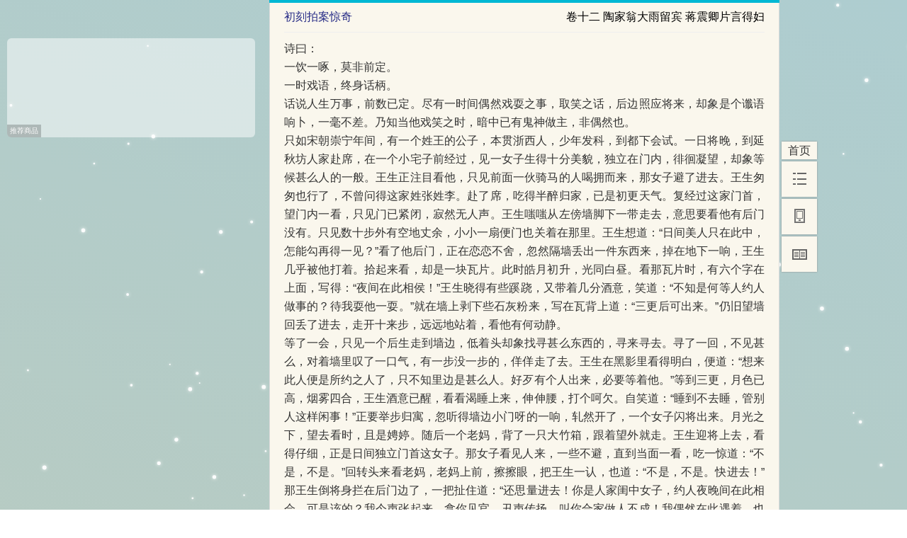

--- FILE ---
content_type: text/html;charset=UTF-8
request_url: https://www.kepub.net/book/51406/10013
body_size: 17670
content:
<!DOCTYPE html>
<html lang="zh-Hans">
<head>
    <meta charset="UTF-8">
    <title>《初刻拍案惊奇》卷十二 陶家翁大雨留宾 蒋震卿片言得妇</title>
    <meta name="keywords" content="初刻拍案惊奇,卷十二 陶家翁大雨留宾 蒋震卿片言得妇,凌濛初,可阅,可阅文学">
    <meta name="description">
    <meta name="google" content="notranslate">
    <meta name="book_no" content="51406">
    
    
    
    
    
    
    
    
    
    
    
    

    <link rel="canonical" href="https://www.kepub.net/book/51406/10013">
    <link rel="alternate" media="only screen and (max-width: 640px)" href="https://m.kepub.net/book/51406/10013">
    <link rel="alternate" media="handheld" href="https://m.kepub.net/book/51406/10013">
    <link rel="preload" href="/libs/font_3262646_3da1morkcf1/iconfont.woff2" as="font" type="font/woff2" crossorigin="anonymous">
    <link href="/libs/font_3262646_3da1morkcf1/iconfont.css?v=436" rel="stylesheet">
    <link href="/css/common/scrollbar.css" rel="stylesheet">
    <link href="/css/page/reader.css?v=12" rel="stylesheet">

    <script defer src="/libs/jquery-3.2.1.min.js"></script>
    <script async src="https://www.googletagmanager.com/gtag/js?id=G-HW18P780T8"></script><script>
    window.dataLayer = window.dataLayer || [];
    function gtag(){dataLayer.push(arguments);}
    gtag('js', new Date());

    gtag('config', 'G-HW18P780T8');
</script><script async src="https://pagead2.googlesyndication.com/pagead/js/adsbygoogle.js?client=ca-pub-7968498318079790"
        crossorigin="anonymous"></script>
</head>
<body>
<canvas height="100%" width="100%" style="position: fixed; top:0; left:0; z-index: -1; opacity: 1;"  id="anm-canvas"></canvas>

<!-- 右边 -->
<div id="right" style="position: fixed;top: 200px;">
    <div style="margin-left: 363px;width: 50px;">
        <ul style="list-style: none">
            <li><a href="/">首页</a></li>
            <li><a href="javascript:" title="目录" onclick="viewLeft()"></a></li>
            <li style="display: none"><a href="javascript:" title="评论"></a></li>
            <li id="phone_reader"><a href="javascript:" title="手机阅读" onclick="phoneReader()"></a></li>
            <li id="chapter_reader"><a href="javascript:" title="分章阅读" onclick="chapterReader()"></a></li>
            <li id="page_reader"><a href="javascript:" title="分页阅读" onclick="pageReader()"></a></li>
            
            <li id="gotop" style="display: none;"><a href="javascript:" title="回顶部" onclick="goTop()"></a></li>
        </ul>
    </div>
</div>
<!-- 二维码 固定块 开始 -->
<div id="qr_block" style="display:none">
    <div id="x_btn" onclick="x_btn_click()"></div>
    <div>扫描二维码，用手机阅读</div>
    <img alt="手机阅读" src="[data-uri]">
</div>
<!-- 二维码 固定块 结束 -->

<!-- 中间 -->
<div class="block" style="margin-top: 0;">
    <!-- 阅读进度条开始 -->
    <div id="bar">
        <div id="bar_val"></div>
    </div>
    <!-- 阅读进度条结束 -->
    <div style="border: 1px solid #dcdcdc;border-top: none;padding:0 20px;">
        <div class="item_top">
            <p>
                <span class="top_categoryname">初刻拍案惊奇</span><span id="top_chaptername" style="float: right;">卷十二 陶家翁大雨留宾 蒋震卿片言得妇</span>
            </p>
        </div>
        <div class="view_block_1" id="view_block" style="border:0 solid #dcdcdc;margin: 10px 0;overflow: hidden">
            <div id="content" style="margin-top: 0;"><p>诗曰：<br></p><p>一饮一啄，莫非前定。<br></p><p>一时戏语，终身话柄。<br></p><p>话说人生万事，前数已定。尽有一时间偶然戏耍之事，取笑之话，后边照应将来，却象是个谶语响卜，一毫不差。乃知当他戏笑之时，暗中已有鬼神做主，非偶然也。<br></p><p>只如宋朝崇宁年间，有一个姓王的公子，本贯浙西人，少年发科，到都下会试。一日将晚，到延秋坊人家赴席，在一个小宅子前经过，见一女子生得十分美貌，独立在门内，徘徊凝望，却象等候甚么人的一般。王生正注目看他，只见前面一伙骑马的人喝拥而来，那女子避了进去。王生匆匆也行了，不曾问得这家姓张姓李。赴了席，吃得半醉归家，已是初更天气。复经过这家门首，望门内一看，只见门已紧闭，寂然无人声。王生嗤嗤从左傍墙脚下一带走去，意思要看他有后门没有。只见数十步外有空地丈余，小小一扇便门也关着在那里。王生想道：“日间美人只在此中，怎能勾再得一见？”看了他后门，正在恋恋不舍，忽然隔墙丢出一件东西来，掉在地下一响，王生几乎被他打着。拾起来看，却是一块瓦片。此时皓月初升，光同白昼。看那瓦片时，有六个字在上面，写得：“夜间在此相侯！”王生晓得有些蹊跷，又带着几分酒意，笑道：“不知是何等人约人做事的？待我耍他一耍。”就在墙上剥下些石灰粉来，写在瓦背上道：“三更后可出来。”仍旧望墙回丢了进去，走开十来步，远远地站着，看他有何动静。<br></p><p>等了一会，只见一个后生走到墙边，低着头却象找寻甚么东西的，寻来寻去。寻了一回，不见甚么，对着墙里叹了一口气，有一步没一步的，佯佯走了去。王生在黑影里看得明白，便道：“想来此人便是所约之人了，只不知里边是甚么人。好歹有个人出来，必要等着他。”等到三更，月色已高，烟雾四合，王生酒意已醒，看看渴睡上来，伸伸腰，打个呵欠。自笑道：“睡到不去睡，管别人这样闲事！”正要举步归寓，忽听得墙边小门呀的一响，轧然开了，一个女子闪将出来。月光之下，望去看时，且是娉婷。随后一个老妈，背了一只大竹箱，跟着望外就走。王生迎将上去，看得仔细，正是日间独立门首这女子。那女子看见人来，一些不避，直到当面一看，吃一惊道：“不是，不是。”回转头来看老妈，老妈上前，擦擦眼，把王生一认，也道：“不是，不是。快进去！”那王生倒将身拦在后门边了，一把扯住道：“还思量进去！你是人家闺中女子，约人夜晚间在此相会，可是该的？我今声张起来，拿你见官，丑声传扬，叫你合家做人不成！我偶然在此遇着，也是我与你的前缘，你不如就随了我去。我是在此会试的举人，也不辱没了你。”那女子听罢，战抖抖的泪如雨下，没做道理处。老妈说道：“若是声张，果是利害！既然这位官人是个举人，小娘子权且随他到下处再处。而今没奈何了。一会子天明了，有人看见，却了不得！”那女子一头哭，王生一头扯扯拉拉，只得软软地跟他走到了下处，放他在一个小楼上面，连那老妈也留了他伏侍。<br></p><p>女子性定，王生问他备细。女子道：“奴家姓曹，父亲早丧，母亲只生得我一人，甚是爱惜，要将我许聘人家。我有个姑娘的儿子，从小往来，生得聪俊，心里要嫁他。这个老妈，就是我的奶娘。我央他对母亲说知此情，母亲嫌他家里无官，不肯依从。所以叫奶娘通情，说与他了，约他今夜以掷瓦为信，开门从他私奔。他亦曾还掷一瓦，叫三更后出来。及至出得门来，却是官人，倒不见他，不知何故。”王生笑把适才戏写掷瓦，及一男子寻觅东西不见，长叹走去的事，说了一遍。女子叹口气道：“这走去的，正是他了。”王生笑道：“却是我幸得撞着，岂非五百年前姻缘做定了？”女子无计可奈，见王生也自一表非俗，只得从了他，新打上的，恩爱不浅。到得会试过了，榜发，王生不得第，却恋着那女子，正在欢爱头上，不把那不中的事放在心里，只是朝欢暮乐。那女子前日带来竹箱中，多是金银宝物。王生缺用，就拿出来与他盘缠。迁延数月，王生竟忘记了归家。<br></p><p>王生父亲在家盼望，见日子已久的，不见王生归来。遍问京中来的人，都说道：“他下处有一女人，相处甚是得意，那得肯还？”其父大怒，写着严切手书，差着两个管家，到京催他起身。又寄封书与京中同年相好的，叫他们遣个马票，兼请逼勒他出京，不许耽延！王生不得已，与女子作别，道：“事出无奈，只得且去，得便就来。或者禀明父亲，径来接你，也未可知。你须耐心同老妈在此寓所住着等我。”含泪而别。王生到得家中，父亲升任福建，正要起身，就带了同去。一时未便，不好说得女子之事，闷闷随去任所，朝夕思念不题。<br></p><p>且说京中女子同奶妈住在寓所守侯，身边所带东西，王生在时已用去将有一半，今又两口在寓所食用，用出无入，看看所剩不多，王生又无信息。女子心下着忙，叫老妈打听家里母亲光景，指望重到家来与母亲相会。不想母亲因失了这女儿，终日啼哭，已自病死多时。那姑娘之子，次日见说勇母家里不见了女儿，恐怕是非缠在身上，逃去无踪了。女子见说，大哭了一场，与老妈商量道：“如今一身无靠，汴京到浙西也不多路，趁身边还有些东西，做了盘缠，到他家里去寻他。不然如何了当？”就央老妈雇了一只船，下汴京一路来。<br></p><p>行到广陵地方，盘缠已尽。那老妈又是高年，船上早晚感冒些风露，一病不起。那女子极得无投奔，只是啼哭。元来广陵即是而今扬州府，极是一个繁华之地。古人诗云：“烟花三月下扬州。”又道是：“二十四桥明月夜，玉人何处教吹箫？”从来仕宦官员、王孙公子要讨美妾的，都到广陵郡来拣择聘娶，所以填街塞巷，都是些媒婆撞来撞去。看见船上一个美貌女子啼哭，都攒将拢来问缘故。女子说道：“汴京下来，到浙西寻丈夫，不想此间奶母亡故，盘缠用尽，无计可施，所以啼哭。”内中一个婆子道：“何不去寻苏大商量？”女子道：“苏大是何人？’那婆子道：“苏大是此间好汉，专一替人出闲力的。”女子慌忙之中不知一个好歹，便出口道：“有烦指引则个。”婆子去了一会，寻取一个人来。那一人到船边，问了详细，便去引领一干人来，抬了尸首上岸埋葬，算船钱打发船家。对女子道：“收拾行李到我家里，停住几日再处。”叫一乘轿来抬女子。女子见他处置有方，只道投着好人，亦且此身无主，放心随地去。谁知这人却是扬州一个大光棍。当机兵、养娼妓、接子弟的，是个烟花的领袖、乌龟的班头。轿抬到家，就有几个粉头出来相接作伴。女子情知不尴尬，落在套中，无处分诉。自此改名苏媛，做了娼妓了。<br></p><p>王生在福建随任两年，方回浙中。又值会试之期，束装北上，道经扬州。扬州司理乃是王生乡举同门，置酒相待，王生赴席。酒筵之间，官妓叩头送酒。只见内中一人，屡屡偷眼看王生不已。王生亦举日细看，心里疑道：“如何甚象京师曹氏女子？”及问姓名，全不相同。却再三看来，越看越是。酒半起身，苏媛捧觞上前劝生饮酒，觌面看得较切。口里不敢说出，心中想着旧事，不胜悲伤，禁不住两行珠泪，簌簌的落将下来，堕在杯中。生情知是了，也垂泪道：“我道象你，元来果然是你。却是因何在此？”那女子把别后事情，及下汴寻生，盘缠尽了，shi身为娼始未根缘，说了一遍，不宽大恸。生自觉惭愧，感伤流泪，力辞不饮，托病而起。随即召女子到自己寓所，各诉情怀，留同枕席。次日，密托扬州司理，追究苏大骗良为娼，问了罪名。脱了苏媛乐藉，送生同行。后来与生生子，仕至尚书郎。想着起初只是一时拾得掷瓦，做此戏滤之事；谁知是老大一段姻缘，几乎把女子一生断送了！还亏得后来成了正果<br></p><p>而今更有一段话文，只因一句戏言，致得两边错认，得了一个老婆，全始全终，比前话更为完美。有诗为证：<br></p><p>戏官偶尔作该奇，谁道从中遇美妻？<br></p><p>假女婿为真女婿，失便宜处得便宜。<br></p><p>这一本话文乃是国朝成化年间，浙江杭州府余杭县有一个人，姓蒋名霆，表字震卿。本是儒家子弟，生来心性倜傥佻挞，顽耍戏浪，不拘小节。最喜游玩山水，出去便是累月累日，不肯呆坐家中。一日想道：“从来说山阴道上，千岩竞秀，万壑争流，是个极好去处。此去绍兴府隔得多少路，不去游一游？”恰好有乡里两个客商要过江南去贸易，就便搭了伴同行。过了钱塘江，搭了西兴夜船，一夜到了绍兴府城。两客自去做买卖，他便兰亭、禹穴、蕺山、鉴湖，没处不到，游得一个心满意足。两客也做完了生意，仍旧合伴同归。偶到诸暨村中行走，只见天色看看傍晚，一路是些青畦绿亩，不见一个人家。须臾之间，天上洒下雨点来，渐渐下得密了。三人都不带得雨具，只得慌忙向前奔走，走得一个气喘。却见村子里露出一所庄宅来，三人远望道：“好了，好了，且到那里躲一躲则个。”两步挪来一步，走到面前，却是一座双檐滴水的门访。那两扇门，一扇关着，一扇半掩在那里。蒋震卿便上前，一手就去推门。二客道：“蒋兄惯是莽撞。借这里只躲躲雨便了，知是甚么人家。便去敲门打户？”蒋震卿最好取笑，便大声道：“何妨得！此乃是我丈人家里。”二客道：“不要胡说惹祸！”<br></p><p>过了一会，那雨越下得大了。只见两扇门忽然大开，里头踱出一个老者来。看他怎生打扮：<br></p><p>头带斜角方中，手持盘头拄拐。方中内竹箨冠，罩着银丝样几茎乱发；拄拐上虬须节，握若干姜般五个指头。宽袖长衣，摆出浑如鹤步；高跟深履，踱来一似龟行。想来圯上可传书，应是商山随聘出。元来这老者姓陶，是诸暨村中一个殷实大户。为人梗直忠厚，极是好客尚义认真的人。起初，傍晚正要走出大门来，看人关闭，只听得外面说话响，晓得有人在门外躲雨，故迟了一步。却把蒋震卿取笑的说话，一一听得明白。走进去对妈妈与合家说了，都道：“有这样放肆可恶的！不要理他。”而今见下得雨大，晓得躲雨的没去处，心下过意不去。有心要出来留他们进去，却又怪先前说这讨便宜话的人。踌躇了一回，走出来，见是三个，就问道，“方才说老汉是他丈人的，是那一个？”蒋震卿见问着这话，自觉先前失言，耳根通红。二客又同声将地埋怨道：“原是不该。”老者看见光景，就晓得是他了。便对二客道：“两位不弃老拙，便请到寒舍里面盘桓一盘桓。这位郎君依他方才所说，他是吾子辈，与宾客不同，不必进来，只在此伺候罢。”二客方欲谦逊，被他一把扯了袖子，拽进大门。刚跨进槛内，早把两扇门，扑的关好了。二客只得随老者登堂，相见叙坐，各道姓名，及偶过避雨，说了一遍。那老者犹兀自气忿忿的道：“适间这位贵友，途路之中，如此轻薄无状，岂是个全身远害的君子？二公不与他相交得也罢了。”二客替他称谢道：“此兄姓蒋，少年轻肆，一时无心失言，得罪老丈，休得计较！”老者只不释然。须臾，摆下酒饭相款，竟不提起门外尚有一人。二客自己非分取扰，已出望外，况见老者认真着恼，难道好又开口周全得蒋震卿，叫他一发请了进来不成？只得由他，且管自家食用。<br></p><p>那蒋震卿被关在大门之外，想着适间失言，老大没趣。独自一个栖栖在雨檐之下，黑魅魅地靠来靠去，好生冷落。欲待一口气走了去，一来雨黑，二来单身不敢前行，只得忍气吞声，耐了心性等着。只见那雨渐渐止了，轻云之中，有些月色上来。侧耳听着门内人声寂静了。便道：“他们想已安寝，我却如何痴等？不如趁此微微月色，路径好辨，走了去吧！”又想一想道：“那老儿固然怪我，他们两个便宜得如此撇下了我，只管自己自在不成？毕竟有安顿我处，便再等他一等。”正在踌躇不定，忽听得门内有人低低道：“且不要去！”蒋震卿心下道：“我说他们定不忘怀了我。”就应一声道：“晓得了，不去。”过了一会，又听得低低道：“有些东西拿出来，你可收恰好。”蒋震卿心下又道：“你看他两个，白白里打搅了他一餐，又拿了他的甚么东西，忒煞欺心！”却口里且答应道：“晓得了。”站住等着，只见墙上有两件东西扑搭地丢将出来。急走上前看时，却是两个被囊。提一提看，且是沉重；把手捻两捻，累累块块，象是些金银器物之类。蒋震卿恐怕有人开门来追寻，急负在背上，望前便走。走过百余步，回头看那门时，已离得略远了。站着脚再看动静。远望去，墙上两个人跳将下来，蒋震卿道：“他两个也来了。恐有人追，我只索先走，不必等他。”提起脚便走。望后边这两个，也不忙赶，只尾着他慢慢地走。蒋震卿走得少远，心下想道：“他两个赶着了，包里东西必要均分，趁他们还在后边，我且打开囊看看。总是不义之物，落得先藏起他些好的。”立住了，把包囊打开，将黄金重货另包了一囊，把钱布之类，仍旧放在被囊里，提了又走。又望后边两个人，却还未到。元来见他住也住，见他走也走，黑影里远远尾着，只不相近。如此行了半夜，只是隔着一箭之路。<br></p><p>看看天明了，那两个方才脚步走得急促，赶将上来。蒋震卿道：“正是来一路走。”走到面前把眼一看，吃了一惊，谁知不是昨日同行的两个客人，到是两个女子。一个头扎临清帕，身穿青绸衫，且是生得美丽；一个散挽头髻，身穿青布袄，是个丫鬟打扮。仔细看了蒋震卿一看，这一惊可也不小，急得忙闪了身子开来。蒋震卿上前，一把将美貌的女子劫住道：“你走那里去？快快跟了我去，到有商量，若是不从，我同到你家去出首。”女子低首无言，只得跟了他走。走到一个酒馆中，蒋生拣个僻净楼房与他住下了。哄店家道，是夫妻烧香，买早饭吃的。店家见一男一女，又有丫鬟跟随，并无疑心，自去支持早饭上来吃。蒋震卿对女子低声问他来历。那女子道：“奴家姓陶，名幼芳，就是昨日主人翁之女。母亲王氏。奴家幼年间许嫁同郡褚家，谁想他双目失明了，我不愿嫁他。有一个表亲之子王郎，少年美貌，我心下有意于他，与他订约日久，约定今夜私奔出来，一同逃去。今日日间不见回音，将到晚时，忽听得爹进来大嚷，道是：‘门前有个人，口称这里是他丈人家里，胡言乱语，可恶！’我心里暗想：‘此必是我所约之郎到了。’急急收并资财，引这丫鬟拾翠为伴，逾墙出来。看见你在前面背囊而走，心里庄‘自然是了。’恐怕人看见，所以一路不敢相近。谁知跟到这里，却是差了。而今既已失却那人，又不好归去得，只得随着官人罢。也是出于无奈了。”蒋震卿大喜道：“此乃天缘已定，我言有验。且喜我未曾娶妻，你不要慌张！我同你家去便了。”蒋生同他吃了早饭，丫鬟也吃了，打发店钱，独讨一个船，也不等二客，一直同他随路换船，径到了余杭家里。家人来问，只说是路上礼聘来的。<br></p><p>那女子入门，待上接下，甚是贤能，与蒋震卿十分相得。过了一年，已生了一子。却提起父母，便凄然泪下。一日，对蒋震卿道：“我那时不肯从那瞽夫，所以做出这些冒礼勾当来。而今身已属君，可无悔恨。但只是双亲年老无靠，失我之后，在家必定忧愁。且一年有余，无从问个消息，我心里一刻不能忘，再如此思念几时，毕竟要生出病来了。我想父母平日爱我如珠似宝，而今便是他知道了，他只以见我为喜，定然不十分嗔怪的。你可计较，怎生通得一信去？”蒋震卿想了一回道：“此间有一个教学的先生，姓阮，叫阮太始，与我相好。他专在诸暨往来，待我与他商量看。”蒋震卿就走去，把这事始未根由，一五一十对阮太始说了。阮太始道：“此老是诸暨一个极忠厚长者，与学生也曾相会几番过的。待学生寻个便，那里替兄委曲通知，周全其事，决不有误！”蒋震卿称谢了，来回浑家的话不题。<br></p><p>且说陶老是晚款留二客在家歇宿，次日，又拿早饭来吃了。二客千恩万谢，作别了起身。老者送出门来，还笑道：“昨日狂生不知那里去宿了，也等他受些西惶，以为轻薄之戒。”二客道：“想必等不得，先去了。容学生辈寻着了他。埋怨他一番。老丈，再不必介怀！”老者道：“老拙也是一时耐不得，昨日勾奈何他了，那里还挂在心上？”道罢，各自作别去了。<br></p><p>老者入得门时，只见一个丫鬟慌慌张张走到面前，喘做一团，道：“阿爹，不好了！姐姐不知那里去了？”老者吃了一惊道：“怎的说？”一步一颠，忙走进房中来。只见王妈妈儿天儿地的放声大哭，哭倒在地，老者问其详细，妈妈说道：“昨夜好好在他房中睡的。今早因外边有客，我且照管灶下早饭，不曾见他起来。及至客去了，叫人请他来一处吃早饭，只见房中箱笼大开，连服侍的丫鬟拾翠也不见，不知那里去了！”老者大骇道：“这却为何？”一个养娘便道：“莫不昨日投宿这些人又是个歹人，夜里拐的去了？”老者道：“胡说！他们都是初到此地的，那两个宿了一夜，今日好好别了去的，如何拐得？这一个，因是我恼他，连门里不放他进来，一发甚么相干？必是日前与人有约，今因见有客，趁哄打劫的逃去了。你们平日看见姐姐有甚破绽么？”一个养娘道：“阿爹此猜十有八九。姐姐只为许了个盲子，心中不乐，时时流泪。惟有王家某郎与姐姐甚说得来，时常叫拾翠与他传消递息的。想必约着跟他走了。老者见说得有因，密地叫人到王家去访时，只见王郎好好的在家里并无一些动静。老者没做理会处，自道：“家丑不可外扬，切勿令传出去！褚家这盲子退得便罢，退不得，苦一个丫头不着还他罢了。只是身边没有了这个亲生女儿，好生冷静。”与那王妈妈说着，便哭一个不住。后来褚家盲子死了，感着老夫妻念头，又添上几场悲哭，直“便早死了年把，也不见得女儿如此！”<br></p><p>如是一年有多，只见一日门上递个名帖进来，却是余杭阮太始。老者出来接着道：“甚风吹得到此？”阮太始道：“久疏贵地诸友，偶然得暇，特过江来拜望一番。”老者便教治酒相待。饮酒中间，大家说些江湖上的新闻，也有可信的，也有可疑的。阮太始道：“敝乡一年之前，也有一件新闻，这事却是实的。”老者道：“何事？”阮太始道：“有一个少年朋友，出来游耍归去，途路之间，一句戏话上边，得了一个妇人，至今做夫妻在那里。说道这妇人是贵乡的人，老丈曾晓得么？”老者道：“可知这妇人姓甚么？”阮太始道：“说道也姓陶。”那老者大惊道：“莫非是小女么？”阮太始道：“小名幼芳，年纪一十八岁；又有个丫头，名拾翠。”老者撑着眼道：“真是吾小女了。如何在他那里？”阮太始道：“老丈还记得雨中叩门，冒称是岳家，老丈闭他在门外、不容登堂的事么？”老者道：“果有这个事。此人平日元非相识，却又关在外边，无处通风。不知那晚小女如何却随了他去了？”阮太始把蒋生所言，一一告诉，说道：“一边妄言，一边发怒，一边误认，凑合成了这事。真是希奇！而今已生子了。老翁要见他么？”老者道：“可知要见哩！”只见王妈妈在屏风后边，听得明明白白，忍不住跳将出来，不管是生是熟，大哭，拜倒在阮太始面前道：“老夫妇只生得此女，自从失去，几番哭绝，至今奄奄不欲生。若是客人果然致得吾女相见，必当重报。”阮太始道：“老丈与襦人固然要见令爱，只怕有些见怪令婿，令婿便不敢来见了。”老者道：“果然得见，庆幸不暇，还有甚么见怪？”阮太姑道：“令婿也是旧家子弟，不辱没了令爱的。老丈既不嗔责，就请老丈同到令婿家里去一见便是。”<br></p><p>老者欣然治装，就同阮太始一路到余杭来。到了蒋家门首，阮太始进去，把以前说话备细说了。阮太史问蒋生出来接了老者。那女儿久不见父亲，也直接至中堂。阮太始暂避开了。父女相见，倒在怀中，大家哭倒。老者就要蒋生同女儿到家去。那女儿也要去见母亲，就一向到诸暨村来。母女两个相见了，又抱头大哭道：“只说此生再不得相会了，谁道还有今日？”哭得旁边养娘们个个泪出。哭罢，蒋生拜见丈人丈母，叩头请罪道：“小婿一时与同伴门外戏言，谁知岳丈认了真，致犯盛怒？又谁知令爱认了错，得谐私愿？小婿如今想起来，当初说此话时，何曾有分毫想到此地位的？都是偶然。望岳丈勿罪！”老者大笑道：“天教贤婿说出这话，有此凑巧。此正前定之事，何罪之有？”正说话间，阮太始也封了一封贺礼，到门叫喜。老者就将彩帛银两拜求阮太始为媒，治酒大会亲族，重教蒋震卿夫妇拜天成礼。厚赠壮奁，送他还家，夫妻偕老。当时蒋生不如此戏耍取笑，被关在门外，便一样同两个客人一处儿吃酒了，那里撞得着这老婆来？不知又与那个受用去了。可见前缘分定，天使其然。<br></p><p>此本说话，出在祝枝山《西樵野记》中，事体本等有趣。只因有个没见识的，做了一本《鸳衾记》，乃是将元人《玉清庵错送鸳鸯被》杂剧与嘉定蓖工徐达拐逃新人的事三四件，做了个扭名粮长，弄得头头不了，债债不清。所以，今日依着本传，把此话文重新流传于世，使人简便好看。有诗为证：<br></p><p>片言得妇是奇缘，此等新闻本可传。<br></p><p>扭捏无揣殊舛错，故将话本与重宣。<br></p></div>
        </div>
    </div>
    <!-- 上一章下一章 -->
    <div id="change_chapter_block">
        <div class="next_chapter"><a href="/book/51406/10014">下一章</a></div>
        <div class="pre_chapter"><a href="/book/51406/10012">上一章</a></div>
    </div>
    <!-- 上一页下一页按钮模块开始 -->
    <div id="change_page_block">
        <div id="huanye">
            <div onclick="next_page_f()" class="next_page next" id="next_page">下一页</div>
            <div onclick="previous_page_f()" class="previous_page pre" id="previous_page">上一页</div>
        </div>
    </div>
    <!-- 上一页下一页按钮模块结束 -->
</div>

<!-- 小窗口 -->
<div class="mini-window">
    <div id="mini-window-content" style="margin-top: 0;">
        
        <div>
    <link href="/css/common/ad.css" rel="stylesheet">
    <!-- 统一广告展示：优先显示Google广告，失败时显示推荐商品 -->
    <div class="ad-b enhanced-ad">
        <!-- Google广告 -->
        <script async src="https://pagead2.googlesyndication.com/pagead/js/adsbygoogle.js?client=ca-pub-7968498318079790"
                crossorigin="anonymous"></script>
        <!-- PC-阅读页面-330*110 -->
        <ins class="adsbygoogle"
             style="display:inline-block;width:330px;height:110px"
             data-ad-client="ca-pub-7968498318079790"
             data-ad-slot="6714656663"></ins>
        <script>
            (adsbygoogle = window.adsbygoogle || []).push({});
        </script>

        <!-- 备选推荐商品广告 -->
        <div hidden class="plan-b recommend_goods">
            <!-- 推荐商品将在这里加载 -->
        </div>

        <div class="tip google-ad-tip" hidden>由谷歌提供的广告</div>
        <div class="tip plan-b-tip" hidden>推荐商品</div>
    </div>

    <script defer type="text/javascript" src="/js/common/ad.js"></script>
</div>
        <div id="note_view">
            <ul id="note_group_list">
                <li class="note_group_0">
                    
                </li>
                <li class="note_group_1">
                    
                </li>
                <li class="note_group_2">
                    
                </li>
                <li class="note_group_3">
                    
                </li>
                <li class="note_group_4">
                    
                </li>
                <li class="note_group_5">
                    
                </li>
                <li class="note_group_6">
                    
                </li>
                <li class="note_group_7">
                    
                </li>
                <li class="note_group_8">
                    
                </li>
                <li class="note_group_9">
                    
                </li>
                <li class="note_group_10">
                    
                </li>
                <li class="note_group_11">
                    
                </li>
                <li class="note_group_12">
                    
                </li>
                <li class="note_group_13">
                    
                </li>
                <li class="note_group_14">
                    
                </li>
                <li class="note_group_15">
                    
                </li>
                <li class="note_group_16">
                    
                </li>
            </ul>
        </div>
    </div>
</div>

<!-- 左边 -->
<div id="left">
    <div style="height:100%;overflow-y:scroll;/*margin-right:-18px; */">
        <h3><strong>目录</strong></h3>
        <div id="chapterlink">
            <ul>
                <p></p>
                <li>
                    <a href="/book/51406/10001">序</a>
                </li>
                <li>
                    <a href="/book/51406/10002">卷之一 转运汉遇巧洞庭红 波斯胡指破鼍龙壳</a>
                </li>
                <li>
                    <a href="/book/51406/10003">卷之二 姚滴珠避羞惹羞 郑月娥将错就错</a>
                </li>
                <li>
                    <a href="/book/51406/10004">卷之三 刘东山夸技顺城门 十八兄奇踪村酒肆</a>
                </li>
                <li>
                    <a href="/book/51406/10005">卷之四 程元玉店肆代偿钱 十一娘云冈纵谭侠</a>
                </li>
                <li>
                    <a href="/book/51406/10006">卷之五 感神媒张德容遇虎 凑吉日裴越客乘龙</a>
                </li>
                <li>
                    <a href="/book/51406/10007">卷之六 酒下酒赵尼媪迷花 机中机贾秀才报怨</a>
                </li>
                <li>
                    <a href="/book/51406/10008">卷之七 唐明皇好道集奇人 武惠妃崇禅斗异法</a>
                </li>
                <li>
                    <a href="/book/51406/10009">卷之八 乌将军一饭必酬 陈大郎三人重会</a>
                </li>
                <li>
                    <a href="/book/51406/10010">卷之九 宣徽院仕女秋千会 清安寺夫妇笑啼缘</a>
                </li>
                <li>
                    <a href="/book/51406/10011">卷之十 韩秀才乘乱聘娇妻 吴太守怜才主姻簿</a>
                </li>
                <li>
                    <a href="/book/51406/10012">卷十一 恶船家计赚假尸银 狠仆人误投真命状</a>
                </li>
                <li class="selected">
                    <a href="/book/51406/10013">卷十二 陶家翁大雨留宾 蒋震卿片言得妇</a>
                </li>
                <li>
                    <a href="/book/51406/10014">卷十三 赵六老舐犊丧残生 张知县诛枭成铁案</a>
                </li>
                <li>
                    <a href="/book/51406/10015">卷十四 酒谋对于郊肆恶 鬼对案杨化借尸</a>
                </li>
                <li>
                    <a href="/book/51406/10016">卷十五 卫朝奉狠心盘贵产 陈秀才巧计赚原房</a>
                </li>
                <li>
                    <a href="/book/51406/10017">卷十六 张溜儿熟布迷魂局 陆蕙娘立决到头缘</a>
                </li>
                <li>
                    <a href="/book/51406/10018">卷十七 西山观设辇度亡魂 开封府备棺迫活命</a>
                </li>
                <li>
                    <a href="/book/51406/10019">卷十八 丹客半黍九还 富翁千金一笑</a>
                </li>
                <li>
                    <a href="/book/51406/10020">卷十九 李公佐巧解梦中言 谢小娥智擒船上盗</a>
                </li>
                <li>
                    <a href="/book/51406/10021">卷二十 李克让竟达空函 刘元普双生贵子</a>
                </li>
                <li>
                    <a href="/book/51406/10022">卷二十一 袁尚宝相术动名卿 郑舍人阴功叨世爵</a>
                </li>
                <li>
                    <a href="/book/51406/10023">卷二十二 钱多处白丁横带 运退时刺史当艄</a>
                </li>
                <li>
                    <a href="/book/51406/10024">卷二十三 大姊魂游完宿愿 小姨病起续前缘</a>
                </li>
                <li>
                    <a href="/book/51406/10025">卷二十四 盐官邑老魔魅色 会骸山大士诛邪</a>
                </li>
                <li>
                    <a href="/book/51406/10026">卷二十五 赵司户千里遗音 苏小娟一诗正果</a>
                </li>
                <li>
                    <a href="/book/51406/10027">卷二十六 夺风情村妇捐躯 假天语幕僚断狱</a>
                </li>
                <li>
                    <a href="/book/51406/10028">卷二十七 顾阿秀喜舍檀那物 崔俊臣巧会芙蓉屏</a>
                </li>
                <li>
                    <a href="/book/51406/10029">卷二十八 金光洞主谈旧变 玉虚尊者悟前身</a>
                </li>
                <li>
                    <a href="/book/51406/10030">卷二十九 通闺闼坚心灯火 闹囹圄捷报旗铃</a>
                </li>
                <li>
                    <a href="/book/51406/10031">卷三十 王大使威行部下 李参军冤报生前</a>
                </li>
                <li>
                    <a href="/book/51406/10032">卷三十一 何道士因术成奸 周经历因奸破贼</a>
                </li>
                <li>
                    <a href="/book/51406/10033">卷三十二 乔兑换胡子宣淫 显报施卧师入定</a>
                </li>
                <li>
                    <a href="/book/51406/10034">卷三十三 张员外义抚螟蛉子 包尤图智赚合同文</a>
                </li>
                <li>
                    <a href="/book/51406/10035">卷三十四 闻人生野战翠浮庵 静观尼昼锦黄沙巷</a>
                </li>
                <li>
                    <a href="/book/51406/10036">卷三十五 诉穷汉暂掌别人钱 看财奴刁买冤家主</a>
                </li>
                <li>
                    <a href="/book/51406/10037">卷三十六 东廊僧怠招魔 黑衣盗奸生杀</a>
                </li>
                <li>
                    <a href="/book/51406/10038">卷三十七 屈突仲任酷杀众生 郓州司令冥全内侄</a>
                </li>
                <li>
                    <a href="/book/51406/10039">卷三十八 占家财狠婿妒侄 廷亲脉孝女藏儿</a>
                </li>
                <li>
                    <a href="/book/51406/10040">卷三十九 乔势天师禳旱魃 秉诚县令召甘霖</a>
                </li>
                <li>
                    <a href="/book/51406/10041">卷四十 华阴道独逢异客 江陵郡三拆仙书</a>
                </li>
            </ul>
        </div>
    </div>
</div>
<script>
    var userId = 0;
    var wait_tip = "\u7A0D\u5019...";
    var publicNoteGroupSize = 17;
</script>
<script defer type="text/javascript" src="/js/common/scrollbar.js"></script>
<script defer language="JavaScript" src="/js/reader.js?v=1"></script>
<script defer language="JavaScript" src="/js/page/reader/center.js"></script>
<script defer language="JavaScript" src="/js/page/reader/left.js"></script>
<script defer language="JavaScript" src="/js/page/reader/right.js"></script>
<script defer language="JavaScript" src="/js/canvas/anim1.js"></script>
<script defer language="JavaScript" src="/js/canvas/anim2.js"></script>
<script defer language="JavaScript" src="/js/canvas/stars.js"></script>
<script>
    window.onload = function(){
        var r = Math.random();
        if(r>0.7){
            n();
        }else if(r>0.4){
            snow();
        }else{
            createUniverse();
        }
    }
</script>
</body>
</html>

--- FILE ---
content_type: text/html; charset=utf-8
request_url: https://www.google.com/recaptcha/api2/aframe
body_size: 268
content:
<!DOCTYPE HTML><html><head><meta http-equiv="content-type" content="text/html; charset=UTF-8"></head><body><script nonce="M1YfHgb_OaEZKmWzMm3M_Q">/** Anti-fraud and anti-abuse applications only. See google.com/recaptcha */ try{var clients={'sodar':'https://pagead2.googlesyndication.com/pagead/sodar?'};window.addEventListener("message",function(a){try{if(a.source===window.parent){var b=JSON.parse(a.data);var c=clients[b['id']];if(c){var d=document.createElement('img');d.src=c+b['params']+'&rc='+(localStorage.getItem("rc::a")?sessionStorage.getItem("rc::b"):"");window.document.body.appendChild(d);sessionStorage.setItem("rc::e",parseInt(sessionStorage.getItem("rc::e")||0)+1);localStorage.setItem("rc::h",'1768664132427');}}}catch(b){}});window.parent.postMessage("_grecaptcha_ready", "*");}catch(b){}</script></body></html>

--- FILE ---
content_type: text/css
request_url: https://www.kepub.net/libs/font_3262646_3da1morkcf1/iconfont.css?v=436
body_size: 1222
content:
@font-face {
  font-family: "iconfont"; /* Project id 3262645 */
  src: url('iconfont.woff2?t=1728711591903') format('woff2'),
       url('iconfont.woff?t=1728711591903') format('woff'),
       url('iconfont.ttf?t=1728711591903') format('truetype');
}

.iconfont {
  font-family: "iconfont" !important;
  font-size: 16px;
  font-style: normal;
  -webkit-font-smoothing: antialiased;
  -moz-osx-font-smoothing: grayscale;
}

.icon-download:before {
  content: "\e636";
}

.icon-send:before {
  content: "\e684";
}

.icon-language:before {
  content: "\e9cf";
}

.icon-mn-arrow-right-both:before {
  content: "\e6da";
}

.icon-arrow_r:before {
  content: "\100e5";
}

.icon-arrow_rb:before {
  content: "\100e4";
}

.icon-jiantou2:before {
  content: "\e658";
}

.icon-Down-Right:before {
  content: "\e741";
}

.icon-arrow_rt:before {
  content: "\e75c";
}

.icon-youjiantou-sange:before {
  content: "\e64e";
}

.icon-dongtai:before {
  content: "\e617";
}

.icon-nv:before {
  content: "\e6d9";
}

.icon-nan:before {
  content: "\e6dc";
}

.icon-nan-del:before {
  content: "\e8b3";
}

.icon-nv-del:before {
  content: "\e8b4";
}

.icon-xingbie-nan-del:before {
  content: "\e628";
}

.icon-xingbie-nv-del:before {
  content: "\e62b";
}

.icon-renzheng:before {
  content: "\e657";
}

.icon-pingtairenzheng:before {
  content: "\100d7";
}

.icon-wode:before {
  content: "\e603";
}

.icon-fenlei:before {
  content: "\e733";
}

.icon-zhengjian:before {
  content: "\100e3";
}

.icon-mn-arrow-right:before {
  content: "\ee22";
}

.icon-mn-arrow-left:before {
  content: "\ee23";
}

.icon-mn-arrow-up:before {
  content: "\ee24";
}

.icon-mn-arrow-down:before {
  content: "\e6a4";
}

.icon-quyufangwenqushi:before {
  content: "\e818";
}

.icon-qushi:before {
  content: "\e6af";
}

.icon-arrow-right:before {
  content: "\e667";
}

.icon-go-up:before {
  content: "\e776";
}

.icon-go-down:before {
  content: "\e777";
}

.icon-calendar:before {
  content: "\e615";
}

.icon-a-shujufenxiqushi-03:before {
  content: "\e66d";
}

.icon-data:before {
  content: "\e671";
}

.icon-money:before {
  content: "\e614";
}

.icon-shang:before {
  content: "\e62f";
}

.icon-xia:before {
  content: "\e637";
}

.icon-wushuju:before {
  content: "\e643";
}

.icon-refresh1:before {
  content: "\e772";
}

.icon-quote:before {
  content: "\e612";
}

.icon-yonghuming:before {
  content: "\e61f";
}

.icon-duxiaoshuo:before {
  content: "\e611";
}

.icon-tubiao1shuxiaoshuo:before {
  content: "\e60f";
}

.icon-yewubaobiao:before {
  content: "\e602";
}

.icon-liebiao:before {
  content: "\e656";
}

.icon-icon--:before {
  content: "\e752";
}

.icon-dingdanliebiao:before {
  content: "\e63c";
}

.icon-icon_shiyongwendang:before {
  content: "\eb91";
}

.icon-icon_bangzhuwendang:before {
  content: "\eb92";
}

.icon-jicheng:before {
  content: "\e61a";
}

.icon-hetongliebiao:before {
  content: "\e62a";
}

.icon-liebiao1:before {
  content: "\e610";
}

.icon-hetongliebiao1:before {
  content: "\e642";
}

.icon-cidianku:before {
  content: "\ec96";
}

.icon-cidianku1:before {
  content: "\ee21";
}

.icon-liebiao2:before {
  content: "\e625";
}

.icon-bianji1:before {
  content: "\e8ac";
}

.icon-zichan:before {
  content: "\e93e";
}

.icon-shu:before {
  content: "\e60c";
}

.icon-lishi:before {
  content: "\e605";
}

.icon-rili:before {
  content: "\e606";
}

.icon-tupian:before {
  content: "\e607";
}

.icon-sousuo:before {
  content: "\e608";
}

.icon-shijian:before {
  content: "\e609";
}

.icon-paizhao:before {
  content: "\e60a";
}

.icon-shanchu:before {
  content: "\e60b";
}

.icon-shangcheng:before {
  content: "\e60d";
}

.icon-saomiao:before {
  content: "\e60e";
}

.icon-menu_1:before {
  content: "\e672";
}

.icon-chapter:before {
  content: "\e652";
}

.icon-1:before {
  content: "\e624";
}

.icon-pulldown:before {
  content: "\e79f";
}

.icon-exit:before {
  content: "\e7cb";
}

.icon-more_android_light:before {
  content: "\e7e3";
}

.icon-more_light:before {
  content: "\e7e4";
}

.icon-menu2:before {
  content: "\e600";
}

.icon-text:before {
  content: "\e629";
}

.icon-font_1:before {
  content: "\e793";
}

.icon-Daytimemode:before {
  content: "\e771";
}

.icon-Daytimemode-fill:before {
  content: "\e77c";
}

.icon-font:before {
  content: "\e69f";
}

.icon-comments:before {
  content: "\e7b2";
}

.icon-add:before {
  content: "\e664";
}

.icon-add-circle:before {
  content: "\e666";
}

.icon-ashbin:before {
  content: "\e665";
}

.icon-close:before {
  content: "\e668";
}

.icon-comment:before {
  content: "\e669";
}

.icon-email:before {
  content: "\e66f";
}

.icon-home:before {
  content: "\e674";
}

.icon-notification:before {
  content: "\e679";
}

.icon-share:before {
  content: "\e67e";
}

.icon-setting:before {
  content: "\e67d";
}

.icon-arrow-left-bold:before {
  content: "\e685";
}

.icon-select-bold:before {
  content: "\e688";
}

.icon-read_bg:before {
  content: "\eaea";
}

.icon-bianji:before {
  content: "\e816";
}

.icon-shuru:before {
  content: "\e817";
}

.icon-input:before {
  content: "\e878";
}

.icon-book:before {
  content: "\e601";
}

.icon-query:before {
  content: "\e67b";
}

.icon-beike2:before {
  content: "\e613";
}

.icon-beike:before {
  content: "\e616";
}

.icon-shudan:before {
  content: "\e61e";
}

.icon-yingwen:before {
  content: "\e6d6";
}

.icon-jianti:before {
  content: "\e6d7";
}

.icon-fanti:before {
  content: "\e6d8";
}

.icon-puyu:before {
  content: "\e6f6";
}

.icon-riwen:before {
  content: "\e687";
}

.icon-zhushi2:before {
  content: "\e695";
}

.icon-zhibiaozhushibiaozhu2:before {
  content: "\e7b3";
}

.icon-zhushi:before {
  content: "\e62e";
}



--- FILE ---
content_type: text/css
request_url: https://www.kepub.net/css/page/reader.css?v=12
body_size: 3281
content:
*{
    padding: 0;
    margin:0;
}
body{
    min-height: 100vh;
    background: linear-gradient(200deg,#aecdd0,#d8c594);
}
ul{list-style: none;}
a{text-decoration: none;}

/* 中间 */
.block{
    width: 720px;background-color: #FAF7ED;
    position: relative;
    left:50%;
    margin-left:-360px;
}

.view_block_2{
    min-height: calc(100vh - 120px);
}
.item_top{  padding: 10px 0;  border-bottom: 1px solid #eeeeee;  }
.top_categoryname{font-size: 16px;font-family: 'Microsoft YaHei', arial, sans-serif;color: #262b86;}
#top_chaptername{    overflow: hidden;
    text-overflow: ellipsis;
    display: -webkit-box;
    -webkit-line-clamp: 1;
    -webkit-box-orient: vertical;max-width: 70%;}
:lang(zh-Hant) .top_categoryname{font-family: 'Microsoft JhengHei',sans-serif;}
:lang(zh-tw) .top_categoryname{font-family: 'Microsoft JhengHei',sans-serif;}
:lang(en) .top_categoryname{font-family: Georgia, serif;}
:lang(zh-Hant) #top_chaptername{font-family: 'Microsoft JhengHei',sans-serif;}
:lang(zh-tw) #top_chaptername{font-family: 'Microsoft JhengHei',sans-serif;}
:lang(en) #top_chaptername{font-family: Georgia, serif;}
#bar{
    height: 4px;background-color: rgba(0,184,212,0.3);
}
#bar_val{
    height: 4px;background-color: #00B8D4;
    transition-property: width;
    transition-duration: .5s;
    transition-timing-function: ease;
}

#change_page_block{margin-top: 10px}
#huanye{float: right;margin-right: 20px;}
#next_page{border-top-right-radius: 6px;border-bottom-right-radius: 6px;}
#previous_page{border-top-left-radius: 6px;border-bottom-left-radius: 6px;}

#next_page,#previous_page{
    float:right;padding:5px;border: 1px solid #d4d4d4;background-color: #FAF7ED;
    cursor: pointer;font-size: .8em;
}
#next_page:hover,#previous_page:hover{
    border-color: #3072b3;
    background-color: #3c8dde;
    color: #ffffff;
}
.no_page{
    color: #d4d4d4;
}

#change_chapter_block{margin-top: 10px;margin-right: 20px;}
.pre_chapter,.next_chapter{
    float:right;padding:5px;border: 1px solid #d4d4d4;background-color: #FAF7ED;
    cursor: pointer;font-size: .8em;
}
.pre_chapter>a,.next_chapter>a{
    color: #000000;
}
.next_chapter{border-top-right-radius: 6px;border-bottom-right-radius: 6px;}
.pre_chapter{border-top-left-radius: 6px;border-bottom-left-radius: 6px;}
.pre_chapter:hover,.next_chapter:hover{
    border-color: #3072b3;
    background-color: #3c8dde;
    color: #ffffff;
}
.pre_chapter:hover>a,.next_chapter:hover>a{
    color: #ffffff;
}

#TextContent{
    text-indent: 2em;
}

#content{text-align:justify;text-justify:distribute;line-height: 26px;font-family: "Microsoft YaHei", sans-serif;color: #333333;position:relative;z-index:10;}
:lang(zh-Hant) #content{font-family: 'Microsoft JhengHei',sans-serif;}
:lang(zh-tw) #content{font-family: 'Microsoft JhengHei',sans-serif;}
:lang(en) #content{font-family: Georgia, serif;}
#content .q,#content .p,#content .s{
    font-family: 'FangSong', serif;color: #3daad6;
}
#content span.pn{
    font-family: 'FangSong', serif;color: #3daad6; font-weight: bold;
}
#content .q,#content .p{text-indent: 2em;}
#content .s{text-align: right;text-indent: 0;}
#content .wt{text-align: right;}
#content .sub-title{text-align: center;font-weight: bold;}
#content .l{text-align: left;text-indent: 0;}
#content .r{text-align: right;text-indent: 0;}
#content .c{text-align: center;text-indent: 0;}
#content .b{font-weight: bold;}
#content .k-char{height: 20px;
    vertical-align: sub;}
#content .k-pic{max-width: 100%;display: block;margin: 0 auto;}

/* 左边 */
#left{
    position: fixed;left: -500px;max-width: 500px;min-width:300px;height: 100%;background-color: #333333;top:0;
    border-top: 4px solid #00B8D4;  transition-property: left;  transition-duration: .5s;  transition-timing-function: ease;
}
#left h3{
    text-align: center;  color: #ffffff;line-height: 56px;height: 56px;overflow: hidden;
    border-bottom: 2px solid #1a1a1a;
}
#chapterlink ul{
    list-style: none;  color: #ffffff;margin-top: 20px;
}
#chapterlink ul p{
    height: 32px;  line-height: 32px;  overflow: hidden;
}
#chapterlink li{
    line-height: 42px;  height: 42px;padding-left: 20px; padding-right: 20px;  overflow: hidden;
    border-top: 1px solid #4d4d4d;  border-bottom: 1px solid #1a1a1a;
}
#chapterlink li:hover{
    border-bottom: none;  box-shadow: 0px 0px 8px #000000 inset;
}
.selected{
    border-bottom: none;  box-shadow: 0px 0px 8px #000000 inset;
}
#left{
    z-index:88;
    overflow: hidden;
}
#chapterlink{
    margin-bottom: 60px;
}

#chapterlink li a{
    display: block;  color: #ffffff;
}

/* 右边 */
#right{left: 50%;}
#right li{
    margin-bottom: 3px;
    box-shadow: 0 0 2px #888888;
}
#right li a{
    height: 50px;width: 50px;display: block;
    background-color: #FAF7ED;
}

#lang_select a{
    text-align: center;
    line-height: 50px;
    color: #666666;
    cursor: pointer;
    border-top: 1px dotted #999999;
}
#lang_select a.active{
    cursor: default;
}
#lang_select a:first-child{
    border-top: none;
}
#lang_select a:hover{
    color: #6a9efc;
}
#lang_select a.active:hover{
    color: #666666;
}
#right li#lang_select a{
    display: none;
}
#right li#lang_select a.active{
    display: block;
}
#right li#lang_select:hover a{
    display: block;
}
#lang_select i{
    font-size: 22px;
}

#right li:nth-child(1) a{
    color: #333333;
    line-height: 25px;
    height: 25px;
    text-align: center;
}
#right li:nth-child(2) a{
    background-image: url("/img/yuedu/mulu.png");
}
#right li:nth-child(3) a{
    background-image: url("/img/yuedu/comment.png");

}
#right li:nth-child(4) a{
    background-image: url("/img/yuedu/phone.png");

}
#right li:nth-child(5) a{
    background-image: url("/img/yuedu/page.png");
    background-repeat: no-repeat;
    background-position: center;

}
#right li:nth-child(6) a{
    background-image: url("/img/yuedu/chapter.png");
    background-repeat: no-repeat;
    background-position: center;
}

#right #gotop a{
    background-image: url("/img/yuedu/gotop.png");
    margin-top: 150px;
}

/*二维码 固定块*/
#qr_block{text-align:center;width:300px;height:320px;background-color:#ffffff;border:2px solid #000000;position:fixed;top:40%;left:50%;margin-left:-150px;margin-top:-150px;z-index:100;}
#qr_block #x_btn{width:30px;height:30px;background-image:url('/img/yuedu/x.png');background-repeat:no-repeat;background-position:center;position:absolute;right:0px;}
#qr_block #x_btn:hover{cursor:pointer;}
#qr_block div:nth-child(2){margin-top:30px;margin-bottom:5px;}
#qr_block img{width:240px;height:240px;}

.c_book_link{
    color: #262b86;}


::selection {
    background: #faf7ed;
    color: #e4401b;
}
::-moz-selection {
    background: #faf7ed;
    color: #e4401b;
}
::-webkit-selection {
    background: #faf7ed;
    color: #e4401b;
}

.icon-zhushi{color: #957D52;position: relative;font-size: 18px;top: -2px;line-height: 12px;font-weight: normal;}
.icon-zhushi2{color: #957D52;position: relative;font-size: 19px;top: -1px;line-height: 12px;font-weight: normal;}
.icon-zhushi::before,.icon-zhushi2::before{
    padding: 0 4px;
}
.icon-zhushi::after,.icon-zhushi2::after{
    left: 50%;
    bottom: 100%;
}
.icon-zhushi::after,.icon-zhushi2::after {
    content: attr(data-content);
    display: none;
    white-space: pre-wrap;
    width: 638px;
    margin-left: 10px;
    position: absolute;
    padding: 10px;
    left: initial;
    bottom: initial;
    margin-bottom: 12px;
    /*transform: translateX(-50%);*/
    font-size: 16px;
    color: #fff;
    cursor: default;
    box-shadow: 0 0 10px rgba(0,0,0,0.3);
    border-radius: 6px;
    background: #555;
    z-index: 1;
    line-height: 1.8em;
    text-align: left;
}
.icon-zhushi:hover::after,.icon-zhushi2:hover::after {
    display: block;
}

/* 小窗口 */
.mini-window{width: 350px;min-height: calc(100vh - 120px);position: absolute;left: calc(50vw - 730px);top: 0;margin-top: 44px;overflow: hidden;}
.book-info{margin-top:20px;background-color: rgba(255,255,255,.5);padding: 12px 10px;border-radius: 10px;}

.book-base-info-b{padding: 6px 8px;font-size: .8em;color: #888888;}
.book-base-info-b .bookname-b{padding-bottom: 10px;}
.book-base-info-b .collection-name{font-size: 1.3em;color: #68A7AD;}
.book-base-info-b .bookname{font-size: 1.2em;color: #555555;}
.book-base-info-b .arrow-right {
    margin: 0 6px;
    display: inline-block;
    color: #b6b4b4;
    font-size: 12px;
}
.book-base-info-b .author{color: #00BFA5;font-size: 1.2em;}
.info-b-1{padding-top: 4px;}
.info-b-1>div{display: inline-block;padding-right: 10px;}
.info-b-1 span{color: #555555;}

.download-b{padding: 0 8px;margin-top: 12px;}
.download-file-list{}
.download-file-list>li{border: 2px solid #49AFD0;border-radius: 6px;height: 2.4em;line-height: 2.4em;font-size: .8em;margin: .6em 0;position: relative;}
.download-file-list>li>div{float: left;text-align: center;}
.file-info{height: 100%;width: 36%;background: #49AFD0;border-top-left-radius: 4px;border-bottom-left-radius: 4px;color: #ffffff;}
.download-btn{height: 100%;width: 30%;color: #49AFD0;cursor: pointer;}
.send-btn{height: 100%;width: calc(34% - 2px);color: #49AFD0;border-left: 1px dotted #49AFD0;cursor: pointer;}
.email-input-b{position: absolute;top:38px;left:-1px;background-color: #FFFFFF;border: 2px solid #49AFD0;border-radius: 4px;padding: 20px 0;z-index: 30;width: calc(100% - 2px);}
.triangle{
    width: 0;
    height: 0;
    border: 8px solid #49AFD0;
    border-top: none;
    border-left-color: transparent;
    border-right-color: transparent;
}
.arrows{position: absolute;top: -8px;right: 15%;}
.email_input{height: 2em;line-height: 2em;width: 80%;vertical-align: middle;}
.email_input_tip{text-align: left;color: #CCCCCC;padding: 10px 4% 6px 10%;line-height: 1.6em;}
.send-btn-group{margin-top: 6px;}
.send-close-btn,.send-submit-btn{display: inline-block;width: 40%;text-align: center;line-height: 2.6em;border-radius: 4px;vertical-align: middle;cursor: pointer;}
.send-close-btn{background: #ccc;color: #FFFFFF;}
.send-submit-btn{background: #49AFD0;color: #FFFFFF;margin-left: 6px;}

#note_view{padding-top: 20px;}
#note_view_close_btn{padding-right: 16px;position: fixed;right: 0;}
#note_view_close_btn>i{font-size: 1.4em;color: #aaa;}
#note_group_list{}
#note_group_list>li{margin-bottom: 10px;}
.note_list{padding: 20px 12px 2px 12px;background-color: rgba(0, 0, 0, .05);border-radius: 10px;height: calc(100% - 22px);overflow: scroll;
    scrollbar-width: none; /* firefox */
    -ms-overflow-style: none; /* IE 10+ */}
.note_list::-webkit-scrollbar {
    display: none; /* Chrome Safari */
}
.note_list>li{margin-bottom: 30px;}
.note_list>li:after {
    content: '';
    clear: both;
    height: 0;
    overflow: hidden;
    display: block;
}
.avatar{border-radius: 50%;}
.note_list>li>a{float: left;}
.note_list>li>a>img{width: 46px; height: 46px;}
.note_list>li>div{float: left;margin-left: 16px;max-width: calc(100% - 62px)}
.username{color: #333333;font-size: .9em;}
.createtime{margin-left: 20px;color: #777777;font-size: .8em;}
/*.note_content{background-color: rgba(0,0,0,.4);padding: 10px 14px;border-radius: 8px;margin-top: 2px;color: #eeeeee;}*/
.note_content{background-color: rgba(255,255,255,.7);padding: 10px 14px;border-radius: 8px;margin-top: 2px;color: #222222;line-height: 1.6em;}



/* 不同窗口大小，主体区右移100、150 */
@media screen and (max-width: 1460px) {
    .block {
        margin-left:-260px;
    }
    .mini-window{
        left: calc(50vw - 630px);
    }
    #right{left: calc(50% + 100px);}
}
@media screen and (max-width: 1260px) {
    .block {
        margin-left:-210px;
    }
    .mini-window{
        left: calc(50vw - 580px);
    }
    #right{left: calc(50% + 150px);}
}
@media screen and (max-width: 1160px) {
    .block {
        margin-left:-360px;
    }
    .mini-window{
        display: none;
    }
    #right{left: 50%;}
}

--- FILE ---
content_type: application/javascript
request_url: https://www.kepub.net/js/reader.js?v=1
body_size: 829
content:
$(function(){
    var contentHeight = $("#content").height();
    var distance = contentHeight / (publicNoteGroupSize || 1); // 单个li的高度
    var noteLiHeight = distance-10; // 10为li的margin-bottom
    $("#note_group_list>li").css("height",noteLiHeight + "px");

    var book_info_height = $(".book-info").length > 0 ? $(".book-info").height() : 0;
    var ad_b_height = $(".ad-b").length > 0 ? $(".ad-b").height() : 0;
    var firstNoteLiHeight = noteLiHeight - 44 - book_info_height - ad_b_height;
    $("#note_group_list>li:first-child").css("height",firstNoteLiHeight + "px");

    var lastNoteLiHeight = contentHeight - distance * (publicNoteGroupSize - 1) - 54;
    $("#note_group_list>li:last-child").css("height",lastNoteLiHeight + "px");

    $(".email_input").val(localStorage.getItem("send_email"));

    $(".download-btn").click(function () {
        var th = $(this);
        var id = th.parent().data("id");
        var download_btn_text = th.text();
        th.text(wait_tip);
        $.ajax({
            url :"/download-check/" + id,
            type : "POST",
            dataType : "json",
            success : function(result) {
                if(result.code === 0){
                    location.href="/download/" + id;
                } else {
                    alert(result.msg);
                }
            },
            error : function(){
                console.log("download check Error");
            }
        });
        setTimeout(function () {
            th.text(download_btn_text);
        },1000);
    });

    $(".send-btn").click(function () {
        $(".email-input-b").hide();
        $(this).parent().find(".email-input-b").show();
    });

    $(".email_input").blur(function () {
        $(".email_input").val($(this).val());
    });

    $(".send-close-btn").click(function () {
        $(".email-input-b").hide();
    });

    $(".send-submit-btn").click(function () {
        var th = $(this);
        var id = $(this).parents("li").eq(0).data("id");
        var email = $(this).parents("li").eq(0).find(".email_input").val();
        localStorage.setItem("send_email", email);

        var send_submit_btn_text = th.text();
        th.text(wait_tip);
        $.ajax({
            url :"/send-to-email/" + id,
            type : "POST",
            data : {"email": email},
            dataType : "json",
            success : function(result) {
                th.text(send_submit_btn_text);
                alert(result.msg);
                if(result.code == 0){
                    $(".email-input-b").hide();
                }
            },
            error : function(){
                th.text(send_submit_btn_text);
            }
        })
    });
});